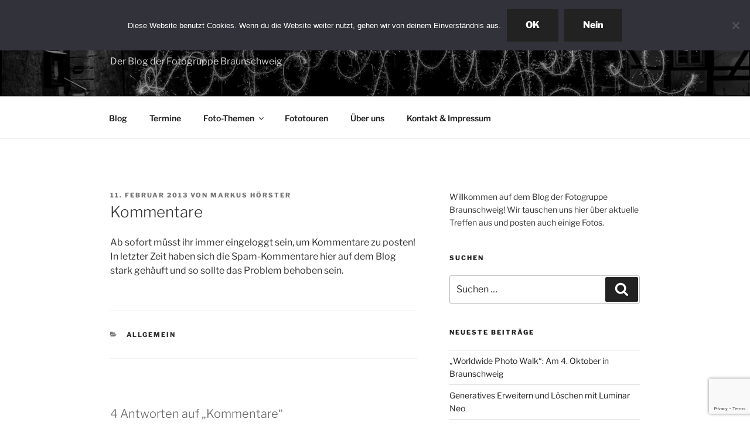

--- FILE ---
content_type: text/html; charset=utf-8
request_url: https://www.google.com/recaptcha/api2/anchor?ar=1&k=6LdYGYsUAAAAAKy_KnL_3ouwAGbeBMtWj5A-o74h&co=aHR0cHM6Ly93d3cuZm90b2dydXBwZS1icy5kZTo0NDM.&hl=en&v=N67nZn4AqZkNcbeMu4prBgzg&size=invisible&anchor-ms=20000&execute-ms=30000&cb=oqmnuv1utvb
body_size: 48675
content:
<!DOCTYPE HTML><html dir="ltr" lang="en"><head><meta http-equiv="Content-Type" content="text/html; charset=UTF-8">
<meta http-equiv="X-UA-Compatible" content="IE=edge">
<title>reCAPTCHA</title>
<style type="text/css">
/* cyrillic-ext */
@font-face {
  font-family: 'Roboto';
  font-style: normal;
  font-weight: 400;
  font-stretch: 100%;
  src: url(//fonts.gstatic.com/s/roboto/v48/KFO7CnqEu92Fr1ME7kSn66aGLdTylUAMa3GUBHMdazTgWw.woff2) format('woff2');
  unicode-range: U+0460-052F, U+1C80-1C8A, U+20B4, U+2DE0-2DFF, U+A640-A69F, U+FE2E-FE2F;
}
/* cyrillic */
@font-face {
  font-family: 'Roboto';
  font-style: normal;
  font-weight: 400;
  font-stretch: 100%;
  src: url(//fonts.gstatic.com/s/roboto/v48/KFO7CnqEu92Fr1ME7kSn66aGLdTylUAMa3iUBHMdazTgWw.woff2) format('woff2');
  unicode-range: U+0301, U+0400-045F, U+0490-0491, U+04B0-04B1, U+2116;
}
/* greek-ext */
@font-face {
  font-family: 'Roboto';
  font-style: normal;
  font-weight: 400;
  font-stretch: 100%;
  src: url(//fonts.gstatic.com/s/roboto/v48/KFO7CnqEu92Fr1ME7kSn66aGLdTylUAMa3CUBHMdazTgWw.woff2) format('woff2');
  unicode-range: U+1F00-1FFF;
}
/* greek */
@font-face {
  font-family: 'Roboto';
  font-style: normal;
  font-weight: 400;
  font-stretch: 100%;
  src: url(//fonts.gstatic.com/s/roboto/v48/KFO7CnqEu92Fr1ME7kSn66aGLdTylUAMa3-UBHMdazTgWw.woff2) format('woff2');
  unicode-range: U+0370-0377, U+037A-037F, U+0384-038A, U+038C, U+038E-03A1, U+03A3-03FF;
}
/* math */
@font-face {
  font-family: 'Roboto';
  font-style: normal;
  font-weight: 400;
  font-stretch: 100%;
  src: url(//fonts.gstatic.com/s/roboto/v48/KFO7CnqEu92Fr1ME7kSn66aGLdTylUAMawCUBHMdazTgWw.woff2) format('woff2');
  unicode-range: U+0302-0303, U+0305, U+0307-0308, U+0310, U+0312, U+0315, U+031A, U+0326-0327, U+032C, U+032F-0330, U+0332-0333, U+0338, U+033A, U+0346, U+034D, U+0391-03A1, U+03A3-03A9, U+03B1-03C9, U+03D1, U+03D5-03D6, U+03F0-03F1, U+03F4-03F5, U+2016-2017, U+2034-2038, U+203C, U+2040, U+2043, U+2047, U+2050, U+2057, U+205F, U+2070-2071, U+2074-208E, U+2090-209C, U+20D0-20DC, U+20E1, U+20E5-20EF, U+2100-2112, U+2114-2115, U+2117-2121, U+2123-214F, U+2190, U+2192, U+2194-21AE, U+21B0-21E5, U+21F1-21F2, U+21F4-2211, U+2213-2214, U+2216-22FF, U+2308-230B, U+2310, U+2319, U+231C-2321, U+2336-237A, U+237C, U+2395, U+239B-23B7, U+23D0, U+23DC-23E1, U+2474-2475, U+25AF, U+25B3, U+25B7, U+25BD, U+25C1, U+25CA, U+25CC, U+25FB, U+266D-266F, U+27C0-27FF, U+2900-2AFF, U+2B0E-2B11, U+2B30-2B4C, U+2BFE, U+3030, U+FF5B, U+FF5D, U+1D400-1D7FF, U+1EE00-1EEFF;
}
/* symbols */
@font-face {
  font-family: 'Roboto';
  font-style: normal;
  font-weight: 400;
  font-stretch: 100%;
  src: url(//fonts.gstatic.com/s/roboto/v48/KFO7CnqEu92Fr1ME7kSn66aGLdTylUAMaxKUBHMdazTgWw.woff2) format('woff2');
  unicode-range: U+0001-000C, U+000E-001F, U+007F-009F, U+20DD-20E0, U+20E2-20E4, U+2150-218F, U+2190, U+2192, U+2194-2199, U+21AF, U+21E6-21F0, U+21F3, U+2218-2219, U+2299, U+22C4-22C6, U+2300-243F, U+2440-244A, U+2460-24FF, U+25A0-27BF, U+2800-28FF, U+2921-2922, U+2981, U+29BF, U+29EB, U+2B00-2BFF, U+4DC0-4DFF, U+FFF9-FFFB, U+10140-1018E, U+10190-1019C, U+101A0, U+101D0-101FD, U+102E0-102FB, U+10E60-10E7E, U+1D2C0-1D2D3, U+1D2E0-1D37F, U+1F000-1F0FF, U+1F100-1F1AD, U+1F1E6-1F1FF, U+1F30D-1F30F, U+1F315, U+1F31C, U+1F31E, U+1F320-1F32C, U+1F336, U+1F378, U+1F37D, U+1F382, U+1F393-1F39F, U+1F3A7-1F3A8, U+1F3AC-1F3AF, U+1F3C2, U+1F3C4-1F3C6, U+1F3CA-1F3CE, U+1F3D4-1F3E0, U+1F3ED, U+1F3F1-1F3F3, U+1F3F5-1F3F7, U+1F408, U+1F415, U+1F41F, U+1F426, U+1F43F, U+1F441-1F442, U+1F444, U+1F446-1F449, U+1F44C-1F44E, U+1F453, U+1F46A, U+1F47D, U+1F4A3, U+1F4B0, U+1F4B3, U+1F4B9, U+1F4BB, U+1F4BF, U+1F4C8-1F4CB, U+1F4D6, U+1F4DA, U+1F4DF, U+1F4E3-1F4E6, U+1F4EA-1F4ED, U+1F4F7, U+1F4F9-1F4FB, U+1F4FD-1F4FE, U+1F503, U+1F507-1F50B, U+1F50D, U+1F512-1F513, U+1F53E-1F54A, U+1F54F-1F5FA, U+1F610, U+1F650-1F67F, U+1F687, U+1F68D, U+1F691, U+1F694, U+1F698, U+1F6AD, U+1F6B2, U+1F6B9-1F6BA, U+1F6BC, U+1F6C6-1F6CF, U+1F6D3-1F6D7, U+1F6E0-1F6EA, U+1F6F0-1F6F3, U+1F6F7-1F6FC, U+1F700-1F7FF, U+1F800-1F80B, U+1F810-1F847, U+1F850-1F859, U+1F860-1F887, U+1F890-1F8AD, U+1F8B0-1F8BB, U+1F8C0-1F8C1, U+1F900-1F90B, U+1F93B, U+1F946, U+1F984, U+1F996, U+1F9E9, U+1FA00-1FA6F, U+1FA70-1FA7C, U+1FA80-1FA89, U+1FA8F-1FAC6, U+1FACE-1FADC, U+1FADF-1FAE9, U+1FAF0-1FAF8, U+1FB00-1FBFF;
}
/* vietnamese */
@font-face {
  font-family: 'Roboto';
  font-style: normal;
  font-weight: 400;
  font-stretch: 100%;
  src: url(//fonts.gstatic.com/s/roboto/v48/KFO7CnqEu92Fr1ME7kSn66aGLdTylUAMa3OUBHMdazTgWw.woff2) format('woff2');
  unicode-range: U+0102-0103, U+0110-0111, U+0128-0129, U+0168-0169, U+01A0-01A1, U+01AF-01B0, U+0300-0301, U+0303-0304, U+0308-0309, U+0323, U+0329, U+1EA0-1EF9, U+20AB;
}
/* latin-ext */
@font-face {
  font-family: 'Roboto';
  font-style: normal;
  font-weight: 400;
  font-stretch: 100%;
  src: url(//fonts.gstatic.com/s/roboto/v48/KFO7CnqEu92Fr1ME7kSn66aGLdTylUAMa3KUBHMdazTgWw.woff2) format('woff2');
  unicode-range: U+0100-02BA, U+02BD-02C5, U+02C7-02CC, U+02CE-02D7, U+02DD-02FF, U+0304, U+0308, U+0329, U+1D00-1DBF, U+1E00-1E9F, U+1EF2-1EFF, U+2020, U+20A0-20AB, U+20AD-20C0, U+2113, U+2C60-2C7F, U+A720-A7FF;
}
/* latin */
@font-face {
  font-family: 'Roboto';
  font-style: normal;
  font-weight: 400;
  font-stretch: 100%;
  src: url(//fonts.gstatic.com/s/roboto/v48/KFO7CnqEu92Fr1ME7kSn66aGLdTylUAMa3yUBHMdazQ.woff2) format('woff2');
  unicode-range: U+0000-00FF, U+0131, U+0152-0153, U+02BB-02BC, U+02C6, U+02DA, U+02DC, U+0304, U+0308, U+0329, U+2000-206F, U+20AC, U+2122, U+2191, U+2193, U+2212, U+2215, U+FEFF, U+FFFD;
}
/* cyrillic-ext */
@font-face {
  font-family: 'Roboto';
  font-style: normal;
  font-weight: 500;
  font-stretch: 100%;
  src: url(//fonts.gstatic.com/s/roboto/v48/KFO7CnqEu92Fr1ME7kSn66aGLdTylUAMa3GUBHMdazTgWw.woff2) format('woff2');
  unicode-range: U+0460-052F, U+1C80-1C8A, U+20B4, U+2DE0-2DFF, U+A640-A69F, U+FE2E-FE2F;
}
/* cyrillic */
@font-face {
  font-family: 'Roboto';
  font-style: normal;
  font-weight: 500;
  font-stretch: 100%;
  src: url(//fonts.gstatic.com/s/roboto/v48/KFO7CnqEu92Fr1ME7kSn66aGLdTylUAMa3iUBHMdazTgWw.woff2) format('woff2');
  unicode-range: U+0301, U+0400-045F, U+0490-0491, U+04B0-04B1, U+2116;
}
/* greek-ext */
@font-face {
  font-family: 'Roboto';
  font-style: normal;
  font-weight: 500;
  font-stretch: 100%;
  src: url(//fonts.gstatic.com/s/roboto/v48/KFO7CnqEu92Fr1ME7kSn66aGLdTylUAMa3CUBHMdazTgWw.woff2) format('woff2');
  unicode-range: U+1F00-1FFF;
}
/* greek */
@font-face {
  font-family: 'Roboto';
  font-style: normal;
  font-weight: 500;
  font-stretch: 100%;
  src: url(//fonts.gstatic.com/s/roboto/v48/KFO7CnqEu92Fr1ME7kSn66aGLdTylUAMa3-UBHMdazTgWw.woff2) format('woff2');
  unicode-range: U+0370-0377, U+037A-037F, U+0384-038A, U+038C, U+038E-03A1, U+03A3-03FF;
}
/* math */
@font-face {
  font-family: 'Roboto';
  font-style: normal;
  font-weight: 500;
  font-stretch: 100%;
  src: url(//fonts.gstatic.com/s/roboto/v48/KFO7CnqEu92Fr1ME7kSn66aGLdTylUAMawCUBHMdazTgWw.woff2) format('woff2');
  unicode-range: U+0302-0303, U+0305, U+0307-0308, U+0310, U+0312, U+0315, U+031A, U+0326-0327, U+032C, U+032F-0330, U+0332-0333, U+0338, U+033A, U+0346, U+034D, U+0391-03A1, U+03A3-03A9, U+03B1-03C9, U+03D1, U+03D5-03D6, U+03F0-03F1, U+03F4-03F5, U+2016-2017, U+2034-2038, U+203C, U+2040, U+2043, U+2047, U+2050, U+2057, U+205F, U+2070-2071, U+2074-208E, U+2090-209C, U+20D0-20DC, U+20E1, U+20E5-20EF, U+2100-2112, U+2114-2115, U+2117-2121, U+2123-214F, U+2190, U+2192, U+2194-21AE, U+21B0-21E5, U+21F1-21F2, U+21F4-2211, U+2213-2214, U+2216-22FF, U+2308-230B, U+2310, U+2319, U+231C-2321, U+2336-237A, U+237C, U+2395, U+239B-23B7, U+23D0, U+23DC-23E1, U+2474-2475, U+25AF, U+25B3, U+25B7, U+25BD, U+25C1, U+25CA, U+25CC, U+25FB, U+266D-266F, U+27C0-27FF, U+2900-2AFF, U+2B0E-2B11, U+2B30-2B4C, U+2BFE, U+3030, U+FF5B, U+FF5D, U+1D400-1D7FF, U+1EE00-1EEFF;
}
/* symbols */
@font-face {
  font-family: 'Roboto';
  font-style: normal;
  font-weight: 500;
  font-stretch: 100%;
  src: url(//fonts.gstatic.com/s/roboto/v48/KFO7CnqEu92Fr1ME7kSn66aGLdTylUAMaxKUBHMdazTgWw.woff2) format('woff2');
  unicode-range: U+0001-000C, U+000E-001F, U+007F-009F, U+20DD-20E0, U+20E2-20E4, U+2150-218F, U+2190, U+2192, U+2194-2199, U+21AF, U+21E6-21F0, U+21F3, U+2218-2219, U+2299, U+22C4-22C6, U+2300-243F, U+2440-244A, U+2460-24FF, U+25A0-27BF, U+2800-28FF, U+2921-2922, U+2981, U+29BF, U+29EB, U+2B00-2BFF, U+4DC0-4DFF, U+FFF9-FFFB, U+10140-1018E, U+10190-1019C, U+101A0, U+101D0-101FD, U+102E0-102FB, U+10E60-10E7E, U+1D2C0-1D2D3, U+1D2E0-1D37F, U+1F000-1F0FF, U+1F100-1F1AD, U+1F1E6-1F1FF, U+1F30D-1F30F, U+1F315, U+1F31C, U+1F31E, U+1F320-1F32C, U+1F336, U+1F378, U+1F37D, U+1F382, U+1F393-1F39F, U+1F3A7-1F3A8, U+1F3AC-1F3AF, U+1F3C2, U+1F3C4-1F3C6, U+1F3CA-1F3CE, U+1F3D4-1F3E0, U+1F3ED, U+1F3F1-1F3F3, U+1F3F5-1F3F7, U+1F408, U+1F415, U+1F41F, U+1F426, U+1F43F, U+1F441-1F442, U+1F444, U+1F446-1F449, U+1F44C-1F44E, U+1F453, U+1F46A, U+1F47D, U+1F4A3, U+1F4B0, U+1F4B3, U+1F4B9, U+1F4BB, U+1F4BF, U+1F4C8-1F4CB, U+1F4D6, U+1F4DA, U+1F4DF, U+1F4E3-1F4E6, U+1F4EA-1F4ED, U+1F4F7, U+1F4F9-1F4FB, U+1F4FD-1F4FE, U+1F503, U+1F507-1F50B, U+1F50D, U+1F512-1F513, U+1F53E-1F54A, U+1F54F-1F5FA, U+1F610, U+1F650-1F67F, U+1F687, U+1F68D, U+1F691, U+1F694, U+1F698, U+1F6AD, U+1F6B2, U+1F6B9-1F6BA, U+1F6BC, U+1F6C6-1F6CF, U+1F6D3-1F6D7, U+1F6E0-1F6EA, U+1F6F0-1F6F3, U+1F6F7-1F6FC, U+1F700-1F7FF, U+1F800-1F80B, U+1F810-1F847, U+1F850-1F859, U+1F860-1F887, U+1F890-1F8AD, U+1F8B0-1F8BB, U+1F8C0-1F8C1, U+1F900-1F90B, U+1F93B, U+1F946, U+1F984, U+1F996, U+1F9E9, U+1FA00-1FA6F, U+1FA70-1FA7C, U+1FA80-1FA89, U+1FA8F-1FAC6, U+1FACE-1FADC, U+1FADF-1FAE9, U+1FAF0-1FAF8, U+1FB00-1FBFF;
}
/* vietnamese */
@font-face {
  font-family: 'Roboto';
  font-style: normal;
  font-weight: 500;
  font-stretch: 100%;
  src: url(//fonts.gstatic.com/s/roboto/v48/KFO7CnqEu92Fr1ME7kSn66aGLdTylUAMa3OUBHMdazTgWw.woff2) format('woff2');
  unicode-range: U+0102-0103, U+0110-0111, U+0128-0129, U+0168-0169, U+01A0-01A1, U+01AF-01B0, U+0300-0301, U+0303-0304, U+0308-0309, U+0323, U+0329, U+1EA0-1EF9, U+20AB;
}
/* latin-ext */
@font-face {
  font-family: 'Roboto';
  font-style: normal;
  font-weight: 500;
  font-stretch: 100%;
  src: url(//fonts.gstatic.com/s/roboto/v48/KFO7CnqEu92Fr1ME7kSn66aGLdTylUAMa3KUBHMdazTgWw.woff2) format('woff2');
  unicode-range: U+0100-02BA, U+02BD-02C5, U+02C7-02CC, U+02CE-02D7, U+02DD-02FF, U+0304, U+0308, U+0329, U+1D00-1DBF, U+1E00-1E9F, U+1EF2-1EFF, U+2020, U+20A0-20AB, U+20AD-20C0, U+2113, U+2C60-2C7F, U+A720-A7FF;
}
/* latin */
@font-face {
  font-family: 'Roboto';
  font-style: normal;
  font-weight: 500;
  font-stretch: 100%;
  src: url(//fonts.gstatic.com/s/roboto/v48/KFO7CnqEu92Fr1ME7kSn66aGLdTylUAMa3yUBHMdazQ.woff2) format('woff2');
  unicode-range: U+0000-00FF, U+0131, U+0152-0153, U+02BB-02BC, U+02C6, U+02DA, U+02DC, U+0304, U+0308, U+0329, U+2000-206F, U+20AC, U+2122, U+2191, U+2193, U+2212, U+2215, U+FEFF, U+FFFD;
}
/* cyrillic-ext */
@font-face {
  font-family: 'Roboto';
  font-style: normal;
  font-weight: 900;
  font-stretch: 100%;
  src: url(//fonts.gstatic.com/s/roboto/v48/KFO7CnqEu92Fr1ME7kSn66aGLdTylUAMa3GUBHMdazTgWw.woff2) format('woff2');
  unicode-range: U+0460-052F, U+1C80-1C8A, U+20B4, U+2DE0-2DFF, U+A640-A69F, U+FE2E-FE2F;
}
/* cyrillic */
@font-face {
  font-family: 'Roboto';
  font-style: normal;
  font-weight: 900;
  font-stretch: 100%;
  src: url(//fonts.gstatic.com/s/roboto/v48/KFO7CnqEu92Fr1ME7kSn66aGLdTylUAMa3iUBHMdazTgWw.woff2) format('woff2');
  unicode-range: U+0301, U+0400-045F, U+0490-0491, U+04B0-04B1, U+2116;
}
/* greek-ext */
@font-face {
  font-family: 'Roboto';
  font-style: normal;
  font-weight: 900;
  font-stretch: 100%;
  src: url(//fonts.gstatic.com/s/roboto/v48/KFO7CnqEu92Fr1ME7kSn66aGLdTylUAMa3CUBHMdazTgWw.woff2) format('woff2');
  unicode-range: U+1F00-1FFF;
}
/* greek */
@font-face {
  font-family: 'Roboto';
  font-style: normal;
  font-weight: 900;
  font-stretch: 100%;
  src: url(//fonts.gstatic.com/s/roboto/v48/KFO7CnqEu92Fr1ME7kSn66aGLdTylUAMa3-UBHMdazTgWw.woff2) format('woff2');
  unicode-range: U+0370-0377, U+037A-037F, U+0384-038A, U+038C, U+038E-03A1, U+03A3-03FF;
}
/* math */
@font-face {
  font-family: 'Roboto';
  font-style: normal;
  font-weight: 900;
  font-stretch: 100%;
  src: url(//fonts.gstatic.com/s/roboto/v48/KFO7CnqEu92Fr1ME7kSn66aGLdTylUAMawCUBHMdazTgWw.woff2) format('woff2');
  unicode-range: U+0302-0303, U+0305, U+0307-0308, U+0310, U+0312, U+0315, U+031A, U+0326-0327, U+032C, U+032F-0330, U+0332-0333, U+0338, U+033A, U+0346, U+034D, U+0391-03A1, U+03A3-03A9, U+03B1-03C9, U+03D1, U+03D5-03D6, U+03F0-03F1, U+03F4-03F5, U+2016-2017, U+2034-2038, U+203C, U+2040, U+2043, U+2047, U+2050, U+2057, U+205F, U+2070-2071, U+2074-208E, U+2090-209C, U+20D0-20DC, U+20E1, U+20E5-20EF, U+2100-2112, U+2114-2115, U+2117-2121, U+2123-214F, U+2190, U+2192, U+2194-21AE, U+21B0-21E5, U+21F1-21F2, U+21F4-2211, U+2213-2214, U+2216-22FF, U+2308-230B, U+2310, U+2319, U+231C-2321, U+2336-237A, U+237C, U+2395, U+239B-23B7, U+23D0, U+23DC-23E1, U+2474-2475, U+25AF, U+25B3, U+25B7, U+25BD, U+25C1, U+25CA, U+25CC, U+25FB, U+266D-266F, U+27C0-27FF, U+2900-2AFF, U+2B0E-2B11, U+2B30-2B4C, U+2BFE, U+3030, U+FF5B, U+FF5D, U+1D400-1D7FF, U+1EE00-1EEFF;
}
/* symbols */
@font-face {
  font-family: 'Roboto';
  font-style: normal;
  font-weight: 900;
  font-stretch: 100%;
  src: url(//fonts.gstatic.com/s/roboto/v48/KFO7CnqEu92Fr1ME7kSn66aGLdTylUAMaxKUBHMdazTgWw.woff2) format('woff2');
  unicode-range: U+0001-000C, U+000E-001F, U+007F-009F, U+20DD-20E0, U+20E2-20E4, U+2150-218F, U+2190, U+2192, U+2194-2199, U+21AF, U+21E6-21F0, U+21F3, U+2218-2219, U+2299, U+22C4-22C6, U+2300-243F, U+2440-244A, U+2460-24FF, U+25A0-27BF, U+2800-28FF, U+2921-2922, U+2981, U+29BF, U+29EB, U+2B00-2BFF, U+4DC0-4DFF, U+FFF9-FFFB, U+10140-1018E, U+10190-1019C, U+101A0, U+101D0-101FD, U+102E0-102FB, U+10E60-10E7E, U+1D2C0-1D2D3, U+1D2E0-1D37F, U+1F000-1F0FF, U+1F100-1F1AD, U+1F1E6-1F1FF, U+1F30D-1F30F, U+1F315, U+1F31C, U+1F31E, U+1F320-1F32C, U+1F336, U+1F378, U+1F37D, U+1F382, U+1F393-1F39F, U+1F3A7-1F3A8, U+1F3AC-1F3AF, U+1F3C2, U+1F3C4-1F3C6, U+1F3CA-1F3CE, U+1F3D4-1F3E0, U+1F3ED, U+1F3F1-1F3F3, U+1F3F5-1F3F7, U+1F408, U+1F415, U+1F41F, U+1F426, U+1F43F, U+1F441-1F442, U+1F444, U+1F446-1F449, U+1F44C-1F44E, U+1F453, U+1F46A, U+1F47D, U+1F4A3, U+1F4B0, U+1F4B3, U+1F4B9, U+1F4BB, U+1F4BF, U+1F4C8-1F4CB, U+1F4D6, U+1F4DA, U+1F4DF, U+1F4E3-1F4E6, U+1F4EA-1F4ED, U+1F4F7, U+1F4F9-1F4FB, U+1F4FD-1F4FE, U+1F503, U+1F507-1F50B, U+1F50D, U+1F512-1F513, U+1F53E-1F54A, U+1F54F-1F5FA, U+1F610, U+1F650-1F67F, U+1F687, U+1F68D, U+1F691, U+1F694, U+1F698, U+1F6AD, U+1F6B2, U+1F6B9-1F6BA, U+1F6BC, U+1F6C6-1F6CF, U+1F6D3-1F6D7, U+1F6E0-1F6EA, U+1F6F0-1F6F3, U+1F6F7-1F6FC, U+1F700-1F7FF, U+1F800-1F80B, U+1F810-1F847, U+1F850-1F859, U+1F860-1F887, U+1F890-1F8AD, U+1F8B0-1F8BB, U+1F8C0-1F8C1, U+1F900-1F90B, U+1F93B, U+1F946, U+1F984, U+1F996, U+1F9E9, U+1FA00-1FA6F, U+1FA70-1FA7C, U+1FA80-1FA89, U+1FA8F-1FAC6, U+1FACE-1FADC, U+1FADF-1FAE9, U+1FAF0-1FAF8, U+1FB00-1FBFF;
}
/* vietnamese */
@font-face {
  font-family: 'Roboto';
  font-style: normal;
  font-weight: 900;
  font-stretch: 100%;
  src: url(//fonts.gstatic.com/s/roboto/v48/KFO7CnqEu92Fr1ME7kSn66aGLdTylUAMa3OUBHMdazTgWw.woff2) format('woff2');
  unicode-range: U+0102-0103, U+0110-0111, U+0128-0129, U+0168-0169, U+01A0-01A1, U+01AF-01B0, U+0300-0301, U+0303-0304, U+0308-0309, U+0323, U+0329, U+1EA0-1EF9, U+20AB;
}
/* latin-ext */
@font-face {
  font-family: 'Roboto';
  font-style: normal;
  font-weight: 900;
  font-stretch: 100%;
  src: url(//fonts.gstatic.com/s/roboto/v48/KFO7CnqEu92Fr1ME7kSn66aGLdTylUAMa3KUBHMdazTgWw.woff2) format('woff2');
  unicode-range: U+0100-02BA, U+02BD-02C5, U+02C7-02CC, U+02CE-02D7, U+02DD-02FF, U+0304, U+0308, U+0329, U+1D00-1DBF, U+1E00-1E9F, U+1EF2-1EFF, U+2020, U+20A0-20AB, U+20AD-20C0, U+2113, U+2C60-2C7F, U+A720-A7FF;
}
/* latin */
@font-face {
  font-family: 'Roboto';
  font-style: normal;
  font-weight: 900;
  font-stretch: 100%;
  src: url(//fonts.gstatic.com/s/roboto/v48/KFO7CnqEu92Fr1ME7kSn66aGLdTylUAMa3yUBHMdazQ.woff2) format('woff2');
  unicode-range: U+0000-00FF, U+0131, U+0152-0153, U+02BB-02BC, U+02C6, U+02DA, U+02DC, U+0304, U+0308, U+0329, U+2000-206F, U+20AC, U+2122, U+2191, U+2193, U+2212, U+2215, U+FEFF, U+FFFD;
}

</style>
<link rel="stylesheet" type="text/css" href="https://www.gstatic.com/recaptcha/releases/N67nZn4AqZkNcbeMu4prBgzg/styles__ltr.css">
<script nonce="HatiEs-lzcpJpJUZNxc4iQ" type="text/javascript">window['__recaptcha_api'] = 'https://www.google.com/recaptcha/api2/';</script>
<script type="text/javascript" src="https://www.gstatic.com/recaptcha/releases/N67nZn4AqZkNcbeMu4prBgzg/recaptcha__en.js" nonce="HatiEs-lzcpJpJUZNxc4iQ">
      
    </script></head>
<body><div id="rc-anchor-alert" class="rc-anchor-alert"></div>
<input type="hidden" id="recaptcha-token" value="[base64]">
<script type="text/javascript" nonce="HatiEs-lzcpJpJUZNxc4iQ">
      recaptcha.anchor.Main.init("[\x22ainput\x22,[\x22bgdata\x22,\x22\x22,\[base64]/[base64]/[base64]/[base64]/[base64]/UltsKytdPUU6KEU8MjA0OD9SW2wrK109RT4+NnwxOTI6KChFJjY0NTEyKT09NTUyOTYmJk0rMTxjLmxlbmd0aCYmKGMuY2hhckNvZGVBdChNKzEpJjY0NTEyKT09NTYzMjA/[base64]/[base64]/[base64]/[base64]/[base64]/[base64]/[base64]\x22,\[base64]\\u003d\\u003d\x22,\x22QTLCnwTCicK1WVIKw5BJwqp+GcOWJGpsw4HDm8KSw5osw5vDsH/DvsOjKxQlWzspw4ozb8KDw7rDmjopw6DCqzkgZjPDocO/w7TCrMOKwqwOwqHDvQNPwojChcOCCMKvwqYpwoDDjiDDt8OWNh9vBsKFwqsWVmM4w44cNXMkDsOuP8ORw4HDk8OSGgwzNg0pKsK2w6lewqBvDivCnykQw5nDuUkgw7oXw6PColwUcWvCmMOQw7x+L8O4wpPDk2jDhMOEwo/[base64]/DgBo8U8KvI2bClFV8DwULwrJ6T1AITcKcF2dZQVReYG1jcho/[base64]/Dnjw3I8KrwqLDmsOBTVnColJGwowzw6kdwoDCnzAYTH3DgsO3wpINwpzDhcKxw5ddZ05vwrTDqcOzwpvDjcKKwrgfd8Kjw4nDv8KITcOlJ8O/[base64]/DqXnCvCLCtV3CvjbDg8OZw49Qwr9Nw7JkU0DCgU7DvBrDhcOjdSM0W8ORb0wUdG3Dh3k+NybCoG9BO8Obwqs/AhYzShzDksKVBnhswoTDhSLDnsKAw7ElPl/DucOgEUvDlxM0dsOHaUI6w73Dpl/DvsOtw4Jxw5g/CMOLVk7CkcKcwotRb1/[base64]/Ds8O+wr7DqMKXbsOlNCkHw5csYcKrTsOuQAdfwqA9dTXDg3wiA0sJw7DCo8KAwpdSwp7DrsO7dDTCjhjDvMOQM8O5w67CrFTCpcOdCsODNMOebHN5w5o8GsKtX8O5L8Kdw5/DigjDoMK/w6Y6OcOeY1vDnnNTwq1JfsOTBRBzQsOtwoZ2fmfCj0bDu2fCgSTCq3EZwoNXw7LDohfDlzwbwqEvw7nCiQzCosObekzDn2PCtcKAw6fDm8OLSzjDvcKjwrh+woXDh8K4worDswAXJzhcw5tQw4QjDA/[base64]/CqsO9XsKlPcKXwrLCqcKKGsOuw65Qw6bDrcKSVjcewq/ClGFuw4pzP3Aewr3DtyjCpXnDrcOPXjnClsOBbnxGYwMCwrABNDgwQsOxdgJMVXg7LAxKCsOGLsOfHMKEPMKawog7XMOiPcOob2/DucOfISLCtynChsO+XMOyFUt5UMKCfiLDl8OfTsOKwoVFaMOrQn7CmkRqb8K+wrjDmEPDu8KJLBYoLjvCpR98w70RWcK0w4DDgRtdwrYhwpPDlCvCn1DCimDDpsKqwpJ4AcKJJsK7w5h2wpTDiQHDiMK5w7/DjcOwI8K3fsOgFx45wpjCtBPCvT3DpnRFw651w4zCusOJw5x8H8K7TsO9w5/DjMKQYcKXwoLCinPCu3/CihvCvWJYw7N7ScKkw51ra1cCwobDhHNJZhbDmADCosOLb2tIw7/Chw3Dol8Vw6JKwo/[base64]/DosOUw5vDt0PCoMOTBMO8W0XCiMO7c8Ofw7gYHxxfN8OlAMK8dgIvT2/DusKZwrXCm8O8wqQEw6ECZxnDpljCgUXDpMKtw5vDrQwcwqB1WT9ow7vDgg/[base64]/CmcK0w4fDhmU0w57DlErDl8KdwrXCmG/CgTY1IQMWwojDj2PDvmQGecOrwoYpNRXDmTUzaMK7w4bDvktSw4XCncKEcDXCsW/Dr8KUb8OpZ0XDoMOGExQiWHMNXkVzwq7ClijCrDJXw7TCiyHCr30hGsK6wpfCh1zDnGJQw73DqcOZLCzCmMOBeMKEAUo6cRfDng9awolGwr/DlynDri0Pwp3DmcK3RcKmGcKvw5PDpsOiwrprBMOVccKLMi3DsB3CmXtpKD3CpMK4wqEISSt0w7fDmVkOUR7CtVQZO8KVWUR0w5/ChQHChl0Bw4hrwrF2Pz/DjsKRLE8XFRFcw6fDgTNTwpfDsMKaBSbCvMOXw6zCjkXDrH/CucKywpbCo8Kxw6wQVMObwprDlUTCuwbCu3/CrjpMwplzwrPDqTfDi1gaPcKBb8Kewopkw500PSjCtSpgwqUDRcO7aD1rw6ciw7RKwoxgw7DDmcOaw4DCrcKsw74jw4l7w5TCkMKiQmbCpcOVGsOowqhLcsKCViYbw75Zw5/[base64]/[base64]/w4/[base64]/DrTp4w6AiVsKgeSoJYsOew5/DlzrCrXB7w7LCgSXCucKtw7zCkSTCmMOww5/DpcKudsKHSiPCocOSNMK8AQMUUW5xVSDCk3lYw7HCvmvCvnrCk8OuFcOHNVceD0LDicOIw78yGDrCpsOkwqvDnsKHw447dsKbwp5Ga8KCH8OFRsOYw4vDmcKSdFjCnjMPE3s/wrMhcsKJdC1bdsOgwo7CisO2wpYgJcOcw7XDoQcCwrfDnMOVw6rCusKpwppSw5LDjEvDoTXCmMKaw6zClMO3wo3CocO9wp7CjMKnaUsjMcKrw55lwocESTTCrmzCjsOHwozDvMOBb8KswoXCjcKEDkwjEBZzXMOifcOQw6TCnmnDlRQcw4/CgMK2w5/[base64]/fMOQwrPDrWJaD1zDgVcvAMOoOMKCBsOHH3rDqk5WwoHCucOvEmnCoGxqSMOvP8OGwoQTVV/DoQ1LwrfCsx9ywqTDozgyeMK5bcOCEGLCt8Orwr3DuhjDm28LBsO0w4HDscO1CCjCpsK7DcO7w6QMV1LDh3UGw4LDjWgJwohHwq5BwofClcKbwqXCiyIVwqLDmScBOMKvAg5nfsOFXxZHwokPwrEjIw/Ci3vCm8OAwoJDw4nDs8KOw6h6w6gsw6oHwqXCqcOOQ8OsHl1hESDCk8KGwr8zwrrDv8KGwqkYVjRjZmAYw6hMesOYw51uQsKtbHgFwojDrcK4w5zDm0w/[base64]/DpsKEw6DCphImTMKEwqPDksOfwplRwqcZIFwvYQLCqAfDpQXDvX3DtsK4JcK6wp3DkSbCvnYhw7MsHsKwcw/Cr8Kow7DDjsKXIsK2BgZowpsjwoksw6I0wpkBS8OdDxsnaBJ/[base64]/CnMKvw7vDosOQOEDDt34wwojDoRkbfMOmE1MAY0XDgAfCpxpjw4xqN0R1wqdyV8OHWTtmw73CoynDu8K3w5Bowo/DqMOVwr3CtWcQNcKjw4DCi8KnYsKkWwjCkBDDsm3DpcOWd8Kpw6s9w6vDogAnw6lowqXCsHUaw4HDiGjDscOKwoLDtcKxNsO8bGNww5vDnDs4CMKJwpkTwqt7w4NSAggvVMKFw6NWOh5hw5pXwpLDi1QsYMOKYhAuMnjDmH/DhC0Ewpxvw6/DpcOkDMKHR1dFdcOiNMOhwrkfw69yHR/DkXl/IsK6TWDChgPDpMOowrhoccKSVsKDwqtNwpBww4rDkjl/w7QrwqFra8OKM30BwpXCkcKfBgvDlMOhw7Ynwq50w4YDLEbDk27CvnjDgVh9Hi94E8KYFMK6wrcucijCj8K5w7bCiMOHIFTDrmrDlMOANsKMOjDCn8O/w4giwrZnw7bDmlFUwrzClznDoMK0wrBJRxFdw6pzwqXDp8KLITPCijXDqcKoScOeC3BPwqjDpAzCpCwYQMO1w6BRTMOhelc4woATZ8OEc8K7ZsOfEEwlwpo7wprDqsOewpDDmsOiwrJsw5vDqsK0acOMeMOVBVHCu0/DokjCuFElwq7DocORw6sBwprCqcKmPcOUwrRSw57CjMKuw5nDg8KBwobDhl7ClDDDuUMZGsKQE8OyTCdpwrppwoBewoHDpsOjBWHDkERuEsKHBQHDj0IVJsODwp3CmMOZw4PCsMOdMB7DhcKVw40uw7bDvWbDmjAxw6bDtnIHwqrCg8OEWcKTwo/[base64]/Dq8KDOMOJw6VWw6V1L8OEwpl4wp/DtChbMRssZWhCw75Sf8Kxw5JDw5zDiMOPw4cOw7HDk2LCl8KgwofCkTrDjgkyw7QqcHTDgF9ew4/DjVbDhjPCpcOAw4bCtcOJCMK8wohTwp8UWUF3ZF1dw4tLw4HDukPDksODwo3Cu8K3wqjDrsKZU31fDCAwd1woWG3CgsOQwoEkw6tuE8KiT8Ojw5/ClsOeFsOiwrHClVI4G8OdFELCjl0Hw6fDmQjCnUsYYMOXw7MEw5DCim1raBfDpsK4wpQCLMK2wqfDp8O5VcK7w6dCYUrCqm7CmEFJw5LCowN5csKDAE3CrQ9ew4lTX8KVBsKBbMKhWx0CwpZywqNiw7Fgw7Bxw57DkSd6aGoZIMK/[base64]/wqjDl8OPQm7DvsODQ8OqwrcxZcOrF2NWezrDq8OsScKSwpPDgMOUJF/[base64]/Dt8Ohwq7DoGpnU8KfcRsyRMOhw6d8wpBaE0LDsyBYw6JTw6/CjMKRwrMuNMOOwq3Cq8KvK0fCkcKRw580w6xLw4Q4HMKIw7Nxw781Dh/DiyDCrMKJw5U7w58kw6HCu8KmOcKreR3DpMOyG8OvBU7DhMK7SizDhU9CQT7DuA3Di0cFBcO5GcKhwr/[base64]/[base64]/[base64]/DiFVUwpcjw5rDo14uScO9w59pA8KrYUPCuGDCs3QOdMOcSyPCvVFhFcOqecKYw4/[base64]/HDzDtcOTN3nCgXDCoMOfwpXClEo5URhjw6LDiVnCuhZVGVJ4wp7DkkxgExxrC8OHQsKTCCPDssKqX8O5w4EDZXZAwpbCpcOHA8KYHgIrCcOMw4rCuQbCu3IVwprDncOwwqXCqsOjwpbCvsK/w74ow73Dj8OGAcKIworDoCxuwql4YGjCmsK8w4vDucK8GcOOX1jDmMOQcRvCpUzDmsKmwr0zJcK2wpjCgQvCl8OYcylWScOJacOww7DDvsKHw6RLwq/DkF9Hw7LDrMOSwq9MEcO2QsKRQXPCk8O7LsKYwqEKG2oLZMKjw7dowr1MBsKzCMKIw43CgU/Ci8KLA8OfLHvCssOoQcKca8OZw4ULw4zCq8OMVksDa8O8QScvw7V6w7JpUQg5R8OzXEJhVsKWHDvDuXHCqMKMw7RpwqzCkcKEw4fDicOieHVwwpFGc8O0DzzDgsKcwrdxeQ5LwofCo2LDiw8LMcOswph9woZpb8KPQ8OWwpvDtFUdQSMUcULDn3jChFzCgsOlwq/[base64]/Dt8OUw5rCsQ8NFV3Dq8K/wq0Hw63CpAFmeMO+LsKlw7Vdw61WQyLCusO/wqzDr2NOw6XCsx8Sw6vCll0VwqTDrG9swrU1GQnCtUjDpcKewp/[base64]/YMKbw50qw7FDbMKBY8OJL8OGKGBIwpnCqlfDqMKewoTDtMKBVcKYR0IUJH0ObEZ/wqoHTyTDgcOewq0hGQs8w5okDXzCi8OJwprCm0bDi8OlIMOXLMKHwpAxYsOMdjk5QGgKcxnDpBPDuMKOfsKKw4rCv8O3FSHDvcKrbyfCrcK3Mxl9G8KMRcKiwqvDgT3CncKVw5nDusK9wqXDoWAcMVNxw5IgfhrCjsKsw4QkwpR5wpYEwqTDtMK2CCc/w4JXw7fCpnrDvsKAKMOtAsOrwoLDqMKja3l/woVMT2gCX8Ksw6HCqVXDp8KcwpV9UcKvFzUBw7rDgE3Dqh3CoEvCt8OfwqV/[base64]/XsKdJsOFCMKXw69Iwr4Ewq7CjmpRw5/DlTpZw67CjS1vw4HDtEJHLGVebMKWw5UzEMOXPsOXMMKCM8OTRHYhwqdlCBXCncOJwqzDk0LCh1w3wqd3bsOKHsKMw7fDrUtkAMOKw4DCtWJcwoTCv8OAwoBCw7PDkMKRJD/CucOxZ1h/w7LCucKDwo4awpotw4nDgAN6woPCgHVTw4rChsOmNsK0wrstQMKewrddw78zw4DDm8O8w4tkD8Olw6LDg8KYw59xw6LCsMOgw4HDj1rCkzMvHhrDml5XWixEF8OAccKcw7kTwoIiw5/DmBIiw41Ewo3ClCbCvcOPwp3DmcOFJMORw4puw7BsHUBDNcOfw5ZDw4LCuMO2w63CjinDsMKkMn4iFcKCDRxCBQ05Sy/DlTkXwqTCoWgTXsKrHcOMw4vCvlPCuVw/wokzVsO+CTBVwqN/BQfDucKow5Zxwpt9eXzDl1oGWcKlw6ZOJcKIH2LCs8KKwoHDh2DDv8OPwoNew5doRMOBRcKvw5XDk8KdeRLCjsO4w6rCiMOCGg3Ch3LDmQRxwr81wq7CqcOyQxLDjT/CmcO7NTfCrMOJwpZFAMONw48Hw6cnHhgPcsKTb0bCosO+w6x4w7zCisKuw6ojLAXDoUPCmVJew4YgwqIwER4Dw71gdxbDvSIVw7jDrMK/SzB0wpVkw5UKwp/DtALCrDzChcObwrfDmMO7CUsaNsK3wq/Dh3XCpi46esOaQsOqwooSLMK/worCssKNwrnDtMOPNTNfTz/Dql/CrMO6wojCpy1Hw6vCoMOBLXXCrcORfcOZJsOfwovCiC7DsgFFbFDChnYew5XCsnVjQ8KCPMKKU1DDpG/[base64]/[base64]/[base64]/DtEpJEhQqX8KbwrTDoMORK2vDjm/DkDp+NsKHw43DqMKmwp7Du2Q5wojCt8OKfsO5wqs7Oy/Cn8O6RhkXwrfDghPDpnh1w55hIWgcSGvDul3Ch8K+LBDDksKxwr0SZMOYwozDsMOSw6XDkcKQwpvCiUDCmWbCvcOIb1HCp8OnCBzDoMO9wr3CqEXDqcKHGGfCnsKVYMK8wqzCpRLDlCgHw6gZEz/DgcOnH8KCKMOCfcOHDcK+wpF1BGjCtV/CnsOaPcKJwqvDsBTDgjYCw5/CncKPwpDCrcKfYQ/Cp8OOwr4UIgHDnsKpeXg3Ui7Ch8OKVwY2a8K/CsK3QcKjw5rCi8OlZ8K2fcO6w54Kc0zDq8OZwqvDlsO+w40yw4LCnAlVD8OhEwzCh8OhYSZ6wpFtwocLCMKBw6F7w59wwrPDnUTDjsK9TMKqwp5XwqN7w4jCoj0dw5fDoEbCq8Opw69bVgxfworDlmVRwoN3OMOnw7jDqXJsw53Dm8KoBMK0Gx7CqC/Cj1sswpluwqQZEsOHdHF1wr7CvcOOwpHDocOUwpjDn8ONBcKGfMKowpTCnsKzwqHDv8K1BsOawp0Vwq9CdcOXw7rDs8O9w4bDrsKkw4fCshAywrfCt2MQGyjCsA/CqQkWw6DCqcO6XcKVwpHDi8KIw5o7dGTCrR/ClcKcwqzCpTM5wpg/[base64]/wqLDujgIE3jDlA11w5dYw44lRjVoH8OBQcOZwqYaw75zw7JkXMORwq5ww652TMK7CsKEwogHwo/CocOIGwdSBx/CjcOTwrnCk8O2w5vDg8KMwrhjeXvDp8OnW8Oww6/CsA9mf8KgwpdVIGXDq8OjwrnDhTzDmsKfKG/[base64]/ChsKTw5PDs8KhwpvCp8OFdMO+LMKBw4XDol3CvsKgw4BXwrzCnCR2w7/Dm8OhQDwHw7/Cl3fDr1zCvMO1wprDvGtKwr8NwqPCq8OmeMKcQ8OPJ1tjC387esK+w48Yw5JfOUUaTMKXJVkQfgbDpzEgTsOKdE0rAsKCcnPCm17DmSM3w7Y8w6TCkcO9wqpewpHDjGAcAlk6wrPCl8ODwrHCrV/DoXzCj8OEwqEYw73DniBYwq7CjwDDsMKHw5/DkkUawokrw6B/wrzDnFzDrE3DklrDosKwKhTDmsKqwoLDqVAUwrYsB8KLwrxMPcKiUcOWw7/CsMOLLn/DksK3woZHw5JRwofDkQpPIH/Ds8KHwqjCgTFaFMOpwrPCmMOGfw/DhcK0w6ZaesKvw5IrBcOqw444FcOuThXClsOvLMO9T3TCpUtlwqU3bV7Ch8KYwqXCl8OuwojDhcOWZmofw5jDkcOzwrM9RFzDtsOAeVHDrcOAVlLDs8KGw4EsTMKedMKswrkrW33DqsOtw7bDng/DjsKYw4jChnXDscKcwr8DSkVNGVA1w7rDm8KybTXDuwEGecOtw6hUw6YRw6JHHGnCl8O3NW3Dr8KJN8OPw4DDixtaw6XCmkltwpdvwrHDvVLCncOLwoVCDMKlwo/[base64]/DosOCwo7CqjLDkEPCgMOHwq3ClsKjw5QJwrPDmcOyw5TCkAN5E8KPwqnDscKBw5cEZcKzw7/[base64]/CjcO3KEN/E8Oqw7fChAPCnsOnGUM6wrTDpWbCl8OmwonDjcOOVRbDo8KswrjCm1XCtAYDw7vDk8KEwqU9w7MiwojCosK/wpLCt0XCisK5wq3DuUpXwo59w7ELw4/DmcKBYMK7wowPecOWDMKReBnDn8KJwowpwqTCqTXClxwEdCrCigUrwpTDoSkbVHTDgiLCmcKQG8KVwpZJUj7Dh8KLcEo/w7TCrcOaw5HCuMKcXMOzwp56Gm7Cm8O2Vl8Sw7fChkDCrMOsw6rDoz/DgkXCucOyUUk3aMKnw4osVXrDu8Kqw618FlnDrcKCcMKAXRgqCcOsaRYXScKoQcKIZGAAccONw7rDjMKEScK+cx9cw77DljoSw6nCoSzCgMKFw44wUn/DpMKRUMKiTsOEcsKaVAFnw6gcwpHCnyXDgMOmMHjCscKgwpPDqMKdKsKhU0kfEcKCw5rDvC4Fb3YRwq/DoMOsGcOaEkImDMOqwpfCgcOXw5lqwo/Dr8K7N3DDvHxLIDUFcsKTw6NNwq7CvXjCscKwVMOZXMKwG3NBwq4aRC5LA2dVwqN2w6fDnMKOeMKcwrLDtRvCkcOGAcO4w65zwpMrw48uTmJxQwXDoWhnfMK3wql/aCvDksO+f0Flw5J/[base64]/w6XDnkp6Y0AKw6rDiSNTwqMXwqvCsEXDm11ZGcKBcVvCg8Kwwpo/fQHDtzrCoRNRwr/[base64]/[base64]/w5LDlsK8dmwEw6PDvcOQJxcKUMOyaUPDhB1Xw7fDo1EBUcKcwo8PGTTDiydww6nDs8KWwrIJwotZw7DDpsOQwrlsK1jCuABOwp13w7jCgMKLc8KRw4TDtMKzBTAhw4QqOMKkATPCpnQqQk/CusO4X2HCrsOiw7fDlhADwo/DvsOSw6Uow5PDhMKKw5LCiMKYacKvbBFVFMO3wqkWWVDClsOtwrHCm1rDvsKFw6jDtcOUQE58PTDCjRHCsMK4MAPDoD/DjzjDlsOOw79fwohqw4rCkcK6wp7CocKtejzDk8KFw4l/[base64]/CgMOBwrcPL1bDp2nDnWXCs8OQQsKzw4YVeMOnw7vDuX7CkxDCszzDh8K8BEsYwrM6woLCn3DChD8Zw7lBMzYBJsKMMsOIw5rCt8O5X2vDlMOyW8OxwoMUbcKiw6I2w5fDixofZ8KKfwNmZsOzwoFHw6vCmDnCvXkBDlrDu8KTwpNdwoPCrgrCscKCw6d3w4Z4fx/CtCkzwqvCkMKJOMKUw45XwpFPfMOxWVoKw4bDgAjDn8OdwpkzemB2YRrCkCXDqWgbw6nDijDCisOVWlLCh8KeSH/CoMKfXwUVwr7DvsOJwpPCvMO8KFctcsKrw74IHAp0wpQzBMKyZMOiw6l1YMK0IR4kesOYGMKRw4fCmMOyw5oGRMK7CjDCvsORCxjCnMK+wobCikXCicOna3haGsOIw57DiXBUw6/[base64]/DgMOvHsOpbDvCrcKsLynCmMOgR8OTw4nDjWTCrcOKw4bDgGHCnBbChkbDqC11wpkLw5kjc8OUwpAIdQZXwqLDjg/[base64]/XMOePWkbwqPDgX/[base64]/DhcKOwqrCmhrClnVLJGVTYcOPGsKgfsKTb8KMwqI/w5hpwqNVUcOZw5MMLsO6VDRLeMO+wokpw4fCmhUVfiJGw61IwrfCqBd5wp7DucOBRy0AI8KEH1fCsUzCrsKPCcOFLkvCtWDCisKLA8KWwqJHwo/Cr8KILn7Dq8OxVWtKwodwZhbDtUzDvCbDk1nCu2FJwrIgw5lEwpV4w6gYwoPDsMOubsOjTcOXwojDncK5wrdxe8OqFwzCi8Knw5/[base64]/E8Oqw7cvZwDDukoLw58Dwr9ew6fCrkLCv8OkR2Y/CsKxDlpRZkfDvUkzLMKTw64meMKcdG/[base64]/wpxXBsO9wqAZDMKmwqDDrsKhw6/CijBnwrDCuDN4L8OYMcKJZcOgw4lkwpwRw55iFUTDuMOdFWzDkMKKNk1Gw4DDkzIDJiHChsOQw5QQwrUpCSJaXcOxwpvCj0nDgcObdsKtXMOGBcO9R3vCjcOyw6nDkQ4kw6DDg8K/wpjDgRBTwq3Dj8KPwoJAw6Bqw5rDvFs4Hl7Ci8OpfMOXw4p/w4bDhivCgk4awrxawprCqRvDqHRUS8OILm3Dl8K+HBbCvyQMPMKZwrHDnMK/e8KGFG5sw4Z9OMKCw67Cv8Kxw57CocOwRzgTwojCgw9eDcKWwp7Dgy9sDSvDjMOMwqIuw7PCmH9IHsOqw6HCjSHCt1ZKwqrCh8Opw53Cv8Ouw4V/[base64]/CrnPCnMKiw4Y+woDCrcOpw6fCpiFBwq/DiBtEPcO3LAd8w6PDpMOgw6rCiTxkesKyH8O/[base64]/CvMKOw4xxFRxhAMOtwoc3wrpRP8OuPhU4b8KoH1jDsMKyMMKWw6XCkjrChBR4Wzh2wqTDjDdQcHzCkcKMGw/DgcOFw61UOl7CpDrCjsOZw5cAwr/[base64]/[base64]/CssKcw5sBcVTDhG/Dth3CmcOWccKswq44w5jDj8OlDBTCqV/Co2zCtlzCpcK6ecOgesOgZl/DpMK7w4TChsOXDsKHw4TDpMOrc8KZGsKBPcOnw61mYsOONMO1w6jCqsK7wrQGwqpdw78Rw50dwq/[base64]/w4BBw5DDhMKLw6gEw7fCrsO5w6csw4vCuXEbw7TClMKBw4hCw5wXw74dLcOvYh/Dn2rCqcKDwoIDwpHDi8OuT0/CkMK/wrnCjmN1L8OAw75gwrbCtMKEfMK2BRHCtC/Cvi7Du2dhNcKlfxbCusKhwohywr46acK7wojCgCjDlMODFEDCrVotF8KlXcKuJSbCr0bCsmLDpHRpcMK5wqbDsDBgA35PfkdgGElVw4pzLifDsXDDu8Kew53CmmweTkDDgR87ZFvCu8O9wqwFW8KNcVhOwr5VUnVmwoHDusOZw6TCgi0zw59WejNFwqFaw4/[base64]/woEcBcOyDsKOw7p+csKAw5jCnsKww68/UzUNVjjDrVXCsEPDhGPCs1FSEMKFbsOXJsKRRCwRw7sfIiHCrS3CnsOfFMKDw7XCiEhGwrlTCMKAGMKSw5xkD8KIR8KNRip5w4kDTwd/ScOKw7XDnhXCoR9ww7HCmcK6VsOBw5bDqGvCusKuWsOFFyFOPcKJFT4Dwrlxwpo/w5Qjwq4KwodBScO6wr0Mw6nDnsOXw6AHwqzDpl8Jc8KzLMOQKMKJw6fDulY3V8KtNsKCBl3Ck0fCqUbDmVxjRVrDqiopw7TCilXCqilCWcK7w6zCrMODw6XCgDRdLsOgCR4/[base64]/CusOjw4lJwpIUw4HCmgtsw7obwrzCkCVyQMO9bMO+w4zDksKAdjI8wqXDpENLXzlFJTPDk8KyUsKCQDcvfMODDMKGwrLDqcOcw4zDusKXRHPDgcOsccOvw7rDtMO/dVvDm2cswpLDqsKFSTfDm8Oiw5nDuFnDgcK9VMO+S8KrdMKgwpzDnMOGHsKOw5Jdwo5HJcOOw6dCwq9IflZtw6Rkw4vDlMO2wqR7wprCj8O+wqVew4XDglfDisO3wrDDkmYLTsKPw7zDrXxOw5s5WMKuw7kQJMO1Eg1VwqoZQMO/Mks0w7pNwrt1woN3MDRhMEXCusOXel/Ckz0mw4/Ds8K/w5fDr17DuG/CpsK5w6Muw5LCnWRkH8ODw6ohw5jCtzfDkALDqsOjw6rCm0rCh8OnwpjDpULDiMO7wrfCn8K1wqbDk38SX8OIw64Xw7XCksOucUfCicO1e1DDrAfDtj4wwr7Dh0PDkFbDocONMmHCksOEwoJEfMOPHFMTZQHDnXwuwoR/IB/[base64]/el7DucOpw5U7ZBLDuXAqw57Cl8KGdcOWZjPCgiRPw4k6wqB9J8OZO8KJw67CnsOhw4Z0AwQHa1bDlEfDkjnCu8K5w5MNbcO8wo3Dk1VoDX/Djh3DtcODw7/CpRcJwrLDhcOcFMOAc2Aqw6LDk0ERw7sxfsOiwprCpn/[base64]/VUXCsMKvw4U7woM/fsKMwovCmEEOw6nDg8KRHTfCqAUfw7hCw63DjcO2w5s4wqfCi18Ww7Ufw7sOcFzCssOhLcOOFMOqKcKnJsKuPEFfbB5wZlnCgcK/w73CnXMJwr5Nwq3DmsO/dMKZwqfCtC4DwpF1TnHDpRPDiC4Zw5kICQbDgAIVwrFJw5YWKcKMfTp0w6wwQMOYGVxjw5x5w7LCtm4Ww6NYw4JwwprDpiNSUyNyE8KCcsKiDcKgY08FccONwozCkcKgw5A6BsOnHMKxw7LDocOiMcOTw47DolJ7A8OEXUEeZ8KEwqlcdXTCrcKKwqNJTm0RwqxOYcO/[base64]/dMOvw73CksKNLcOvw73DkXnDgcK6ZDjDtsOCUTEvwrNTfMOXdMKME8O+KMOIwoHDpyAewq1nw6hOwq01w4HDmMKuwoXCjRnDs0HCmjsNTcKcMcOowpVNw7TDvybDgsK8eMOpw44HVxs6w4g7wpMlYsOzw540Ogorw7TChXY0bcOdcWvCuhtpwpIFdiXDp8O/UcOUw5XCrXc3w7nDtsKQUSLDi1V2w50TGMOaecOBRi8wV8Opw5bDk8OCYzFbfk03wo3ChHbCkHjDscK1cxsPXMKVE8Obw412NMOCw7zCswfDlw7CqCvCh158wqZkcVUow6LCtsKqeR3DuMKxw4XCvncswogmw4/DtBTCosKUKcKUwq3Dk8Kjw5XCknXDv8K3wrB2XXLDv8KYwoHDtCxNw45rfR/DmAUycsKKw6LDj0dAw4p7OxXDm8KObiZcVXggw7HDoMOtR27DvTdhwpEaw7XCj8OlbsKJasK8w4lNwq9gNsKgwqjCmcO1TRDConPDrQMGwqrCm3p6TsK5cA5/EWtUwqTClcKqKWp9Rj/CtcKqwoJ9w63ChsOvXcOpRMKow5XCjwNfGFfDsCAlwq4pw4fDvcOpXWl9wpnCtXJCw6vChcOxF8OmU8KERQVqwqzDvDTCk3vCkXFpBMKvw6BOJgoVwph3WSbCuVE1dMKWw7LClB5uw67CgTjChsKbwrTDrR/DhsKEM8Kgw6TCpCDDrMORwo3Ck0HCtBBfwpQPwoIUPnfCkMO+w7jDmMOMUMOYLQLCk8OMRyk6w4EzbTXDiF/CulYQC8O7WFvCvGbClcOXwrbCusKBKmMlwqrCrMK5wqhPwr0Ww4nDgkvCvsKIw5Q6w4A8wrRFwpReHMKzMWTDqMO5w6jDlsKYNMKlw5DDgWkQUMO6b23Dg3N5f8KtO8Oiw6RwA29Pw5YTw5nCtMOaGyLDusKcacKhMsO8w6DDnh9TQsOow6koDlvCkhXCmmrDvcK/wo17LkDCgsO9w6/DigQSXsOAw4nCjcKrYFPClsOqwpI1R2Rdw51LwrLDvcOUG8Oww77Cp8Ozw5MCw7powrsuw67CmsKhEMOOMWnCs8K0GUJ4GS3CpiptRR/ChsK0EsOpw7MFw79fw7JNwpDCjsKpwrh3w7nCi8Klw5NFw7zDscObwqUeO8OPI8O4eMOVDGNWD17CpsO0KMK0w6XDi8Kdw43Chkwawo3CmWYwZwDCnCrDghTChMKEB0/ChsOIHy0iwqTCm8KGwpcyYcKSw5Q/w6YvwqMzDgNtccK3wpNXwprDmHzDq8KLMxTCjxvDqMKwwp9mck5SEQrDo8OTB8K1ScKzT8Oew7ANwrrCqMOMBMOKwrhoM8ONIlzDoxVhwprCisOxw4clw5jCgMK6wpcLf8OEScKJFcKmV8OEAzLDtFJHwrpowr/DjAxswrfCsMK/woXDtxIHd8OEw4QEbl0xw4tDw41MDcKrQsKkw7HDjD4ZQcK2C03ClR5LwrBvZ0bDpsKcw7M5wrrCvMKYC0IqwqJjXyNZwokAIMOKwpFyTMO4wovCs01JwpXDtcKlw6gxfw9eOMOcZxBewoVIFsKTw5HCm8Kuw6IOwrDCnHV/wox1wppOTw8FMMOQG0HDuQ/[base64]/ChcK7w6dfCMO8w5jDoMKrw6LCvSIxwpZ/Xys/H2ctw5gvwoxLw4xGFMKAPcOAw6DDjmhGF8OJw6rDs8OTJV1xw6HCslHCqGnDqB3CtMOKVFVaHcOhF8OIw6xawqHCtFDChMOOw4zCvsOpwow2LGJ/ccOqdH7ClcKhP3s8w7Mew7LDs8OJw5XDpMOCwqXCuCYmw5bCvcKgwrJtwr/[base64]/SMKVYMKXwpDChlrDkT/DgCHCihrCtcOIKwkuw45Nw6/DucK3LnDDol/DiSUzw4XCm8K0b8KpwoERwqBmw4jCl8KPTsOIIB/[base64]/DhsOoWBDDv8OEPQU9w4xTVsOrwrvChXvCj1XDiHbDj8KEwr/DvsOWaMKGE2XDk35kw71hUsKjw60rw6QjGMOiNEHDqMKVOcOaw5jDnsK4AFlHV8OnworDrWx0w5TCkk/CnsO6EcOQCAHDojDDoj7ChMOxKXLDhCUZwqggIGpUCcOaw4QgLcKkw6bCokPDj27DrsOvw7bCpS1rw7DDsAliNsOFwqnDszPCmAZuw4/ClG8iwqLCn8KhRsOMbcKIw6zCjFolXwHDjkNywqRBbgXClTARwrbCi8KienozwppgwoJ4wqVLw7swNsObRcOKwq58wpIzRGTDvFA9Z8OBwoTCsHR4wog0wonDvsOVL8KcOcONKkMKwpoVw4rCrcOIe8K/BlN3AMOsOT7DvW/[base64]/DmcOZK8K1TMOJGMKWHcO6wpcowpFFUxdeVlAXwofCkFHCkTlWw7jDtsKrXDtDZgDCucK9RBdHMsKzDSDCp8KYPB8Owrs3wp7CnMOHEFjChCjCk8KxwqvCgcKGKhbCgGbDpGDCgMOhFV/DmgM2Lg7ChgMSw4zCuMK1XQzDvCcow4TDksKdw67CjMOkaXxUSDgYGsKkwph9JsORFGV+wqMuw4TCigLDjcOUw7lbTmJJw55yw4pDwrDDmhbCv8Oiw7U+wrIPw5/DlnFuB2nDlQXComt9ZAAeVcKxwoVWSsOIwpLClcKxUsOWwqTCksOoOStOOgPDjsO1w4k9fh7Do2sjOgUkNsKNKS7Cl8OxwqkGemR1cVDDscKoBcKGAcOQwpXDksOiJUHDlWjDhAguw6vDkcOTQH/Duwo9YULDsw0ow7MeH8K6HBfDmULDusKyWzkVKXLDiTUWwotCYkEsw4oGwpkiMEPDhcODw67Cp0gldcKRFMKdV8OJd2wSMcKPGMKOwqIMw4bCqnloHh/DqhgILcKqLXoiEhIYQlsZXknDpEnDqjfDsRw/w6UCwrVRGMKsFl5uMsKTw7zDlsObw7/CvSdFw5IVH8KpZcOzE0rDgA0Cw7RYIzHDsBbCs8Kpw57DgmcqEjjDmmtLVMOUw61SGz07CmNsFVNjNC/CnGvCicKwEyDDjxfDignCrB/DozzDjSLDvT/Dk8O1V8KUGEbDlsOPTVdSFRpAJATCmn4TUgxWScKjw5bDp8OEQ8OOesKSP8KIZi0CcWxew6/[base64]/[base64]/wopeEBTDv8O5Mn/Ck8OCBDALbcKrV8Oew4BRX1rDiMKhw7bDmQvCgsOTTsOXbMKHVMOIew8BWcKUwrbDk2Y2wo8wJ1PDrzrDlTTCqsOWUBA7w4fClcKfwqjCgsOsw6Yzwpwbwpokw6I/w70BwqHDvcOWw6Q/[base64]/CpA9KYsKBccKHVcOXGTnDrHXDhsOUwp3CgcKVwq7DvsOMRsKvwqAfYMO4w6ouwqHCo3gOwrBFwq/DgDTDvXg2HcOFV8OSFScwwr0qPsObFMONXyxNJEjDlR3DgkLCtwHDncOBNsOQwrnDnVBkwqd5H8KRIVg\\u003d\x22],null,[\x22conf\x22,null,\x226LdYGYsUAAAAAKy_KnL_3ouwAGbeBMtWj5A-o74h\x22,0,null,null,null,1,[21,125,63,73,95,87,41,43,42,83,102,105,109,121],[7059694,500],0,null,null,null,null,0,null,0,null,700,1,null,0,\[base64]/76lBhmnigkZhAoZiJDzAxnryhAZzPMRGQ\\u003d\\u003d\x22,0,1,null,null,1,null,0,0,null,null,null,0],\x22https://www.fotogruppe-bs.de:443\x22,null,[3,1,1],null,null,null,1,3600,[\x22https://www.google.com/intl/en/policies/privacy/\x22,\x22https://www.google.com/intl/en/policies/terms/\x22],\x22hSlUuKzr8R+uIklDYVMW9pvT8kNZ+yG/cB/Z2APag4A\\u003d\x22,1,0,null,1,1770049135537,0,0,[53,169,14,81,206],null,[55,123],\x22RC-WeEbnLDcx-agSA\x22,null,null,null,null,null,\x220dAFcWeA5SnjmSTIJDYHcATkt9TQsk7ofGgDJzJ4GjeWVMenweOmX2V9g_QOau5TKWp30ojvVuXi1x05LwolOIM8hHtGy60ZjKjw\x22,1770131935758]");
    </script></body></html>